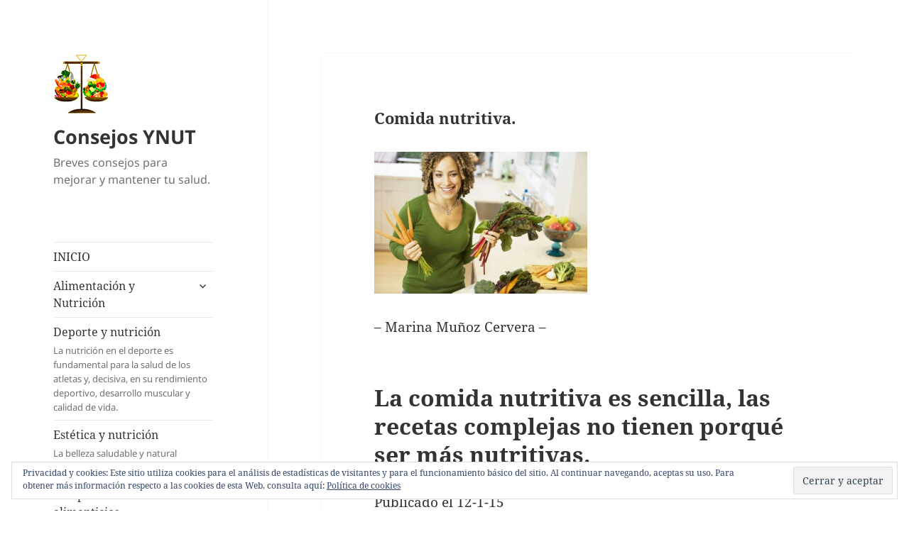

--- FILE ---
content_type: text/html; charset=UTF-8
request_url: https://ayn.consejonutricion.com/comida-nutritiva/
body_size: 15861
content:
<!DOCTYPE html>
<html lang="es" class="no-js">
<head>
	<meta charset="UTF-8">
	<meta name="viewport" content="width=device-width, initial-scale=1.0">
	<link rel="profile" href="https://gmpg.org/xfn/11">
	<link rel="pingback" href="https://ayn.consejonutricion.com/xmlrpc.php">
	<script>
(function(html){html.className = html.className.replace(/\bno-js\b/,'js')})(document.documentElement);
//# sourceURL=twentyfifteen_javascript_detection
</script>
<meta name='robots' content='index, follow, max-image-preview:large, max-snippet:-1, max-video-preview:-1' />
<!-- Jetpack Site Verification Tags -->
<meta name="google-site-verification" content="KwBv9uom69q8UlEa8D4qGwTovpX9kqImIia0PRHJgwc" />
<meta name="msvalidate.01" content="119CAED78745E3E8F0DE4DEE7E533CDF" />

	<!-- This site is optimized with the Yoast SEO plugin v26.8 - https://yoast.com/product/yoast-seo-wordpress/ -->
	<title>Comida nutritiva. - Consejos YNUT</title>
	<link rel="canonical" href="https://ayn.consejonutricion.com/comida-nutritiva/" />
	<meta property="og:locale" content="es_ES" />
	<meta property="og:type" content="article" />
	<meta property="og:title" content="Comida nutritiva. - Consejos YNUT" />
	<meta property="og:description" content="&#8211; Marina Muñoz Cervera &#8211; La comida nutritiva es sencilla, las recetas complejas no tienen porqué ser más nutritivas. Publicado el 12-1-15 YNUTRICIÓN Imagen: http://entremujeres.clarin.com/" />
	<meta property="og:url" content="https://ayn.consejonutricion.com/comida-nutritiva/" />
	<meta property="og:site_name" content="Consejos YNUT" />
	<meta property="article:published_time" content="2015-03-17T22:57:10+00:00" />
	<meta property="article:modified_time" content="2019-01-31T11:27:39+00:00" />
	<meta property="og:image" content="https://ayn.consejonutricion.com/wp-content/uploads/2015/03/wpid-1f70b589d8ea06a0e5ec3dd2852da069.jpg" />
	<meta name="author" content="Mamucer2" />
	<meta name="twitter:card" content="summary_large_image" />
	<meta name="twitter:label1" content="Escrito por" />
	<meta name="twitter:data1" content="Mamucer2" />
	<script type="application/ld+json" class="yoast-schema-graph">{"@context":"https://schema.org","@graph":[{"@type":"Article","@id":"https://ayn.consejonutricion.com/comida-nutritiva/#article","isPartOf":{"@id":"https://ayn.consejonutricion.com/comida-nutritiva/"},"author":{"name":"Mamucer2","@id":"https://ayn.consejonutricion.com/#/schema/person/cc26d34b0e3dbbc66bb82a2495660e30"},"headline":"Comida nutritiva.","datePublished":"2015-03-17T22:57:10+00:00","dateModified":"2019-01-31T11:27:39+00:00","mainEntityOfPage":{"@id":"https://ayn.consejonutricion.com/comida-nutritiva/"},"wordCount":34,"publisher":{"@id":"https://ayn.consejonutricion.com/#organization"},"image":{"@id":"https://ayn.consejonutricion.com/comida-nutritiva/#primaryimage"},"thumbnailUrl":"https://ayn.consejonutricion.com/wp-content/uploads/2015/03/wpid-1f70b589d8ea06a0e5ec3dd2852da069.jpg","keywords":["comida sana","ingredientes"],"articleSection":["En la cocina"],"inLanguage":"es"},{"@type":"WebPage","@id":"https://ayn.consejonutricion.com/comida-nutritiva/","url":"https://ayn.consejonutricion.com/comida-nutritiva/","name":"Comida nutritiva. - Consejos YNUT","isPartOf":{"@id":"https://ayn.consejonutricion.com/#website"},"primaryImageOfPage":{"@id":"https://ayn.consejonutricion.com/comida-nutritiva/#primaryimage"},"image":{"@id":"https://ayn.consejonutricion.com/comida-nutritiva/#primaryimage"},"thumbnailUrl":"https://ayn.consejonutricion.com/wp-content/uploads/2015/03/wpid-1f70b589d8ea06a0e5ec3dd2852da069.jpg","datePublished":"2015-03-17T22:57:10+00:00","dateModified":"2019-01-31T11:27:39+00:00","breadcrumb":{"@id":"https://ayn.consejonutricion.com/comida-nutritiva/#breadcrumb"},"inLanguage":"es","potentialAction":[{"@type":"ReadAction","target":["https://ayn.consejonutricion.com/comida-nutritiva/"]}]},{"@type":"ImageObject","inLanguage":"es","@id":"https://ayn.consejonutricion.com/comida-nutritiva/#primaryimage","url":"https://ayn.consejonutricion.com/wp-content/uploads/2015/03/wpid-1f70b589d8ea06a0e5ec3dd2852da069.jpg","contentUrl":"https://ayn.consejonutricion.com/wp-content/uploads/2015/03/wpid-1f70b589d8ea06a0e5ec3dd2852da069.jpg","width":300,"height":200},{"@type":"BreadcrumbList","@id":"https://ayn.consejonutricion.com/comida-nutritiva/#breadcrumb","itemListElement":[{"@type":"ListItem","position":1,"name":"Portada","item":"https://ayn.consejonutricion.com/"},{"@type":"ListItem","position":2,"name":"Comida nutritiva."}]},{"@type":"WebSite","@id":"https://ayn.consejonutricion.com/#website","url":"https://ayn.consejonutricion.com/","name":"Consejos YNUT","description":"Breves consejos para mejorar y mantener tu salud.","publisher":{"@id":"https://ayn.consejonutricion.com/#organization"},"potentialAction":[{"@type":"SearchAction","target":{"@type":"EntryPoint","urlTemplate":"https://ayn.consejonutricion.com/?s={search_term_string}"},"query-input":{"@type":"PropertyValueSpecification","valueRequired":true,"valueName":"search_term_string"}}],"inLanguage":"es"},{"@type":"Organization","@id":"https://ayn.consejonutricion.com/#organization","name":"Consejos YNUT","url":"https://ayn.consejonutricion.com/","logo":{"@type":"ImageObject","inLanguage":"es","@id":"https://ayn.consejonutricion.com/#/schema/logo/image/","url":"https://ayn.consejonutricion.com/wp-content/uploads/2019/01/imagen-1-blogs.jpg","contentUrl":"https://ayn.consejonutricion.com/wp-content/uploads/2019/01/imagen-1-blogs.jpg","width":80,"height":86,"caption":"Consejos YNUT"},"image":{"@id":"https://ayn.consejonutricion.com/#/schema/logo/image/"}},{"@type":"Person","@id":"https://ayn.consejonutricion.com/#/schema/person/cc26d34b0e3dbbc66bb82a2495660e30","name":"Mamucer2","url":"https://ayn.consejonutricion.com/author/Mamucer2/"}]}</script>
	<!-- / Yoast SEO plugin. -->


<link rel='dns-prefetch' href='//stats.wp.com' />
<link rel='dns-prefetch' href='//v0.wordpress.com' />
<link rel="alternate" type="application/rss+xml" title="Consejos YNUT &raquo; Feed" href="https://ayn.consejonutricion.com/feed/" />
<link rel="alternate" type="application/rss+xml" title="Consejos YNUT &raquo; Feed de los comentarios" href="https://ayn.consejonutricion.com/comments/feed/" />
<link rel="alternate" title="oEmbed (JSON)" type="application/json+oembed" href="https://ayn.consejonutricion.com/wp-json/oembed/1.0/embed?url=https%3A%2F%2Fayn.consejonutricion.com%2Fcomida-nutritiva%2F" />
<link rel="alternate" title="oEmbed (XML)" type="text/xml+oembed" href="https://ayn.consejonutricion.com/wp-json/oembed/1.0/embed?url=https%3A%2F%2Fayn.consejonutricion.com%2Fcomida-nutritiva%2F&#038;format=xml" />
<style id='wp-img-auto-sizes-contain-inline-css'>
img:is([sizes=auto i],[sizes^="auto," i]){contain-intrinsic-size:3000px 1500px}
/*# sourceURL=wp-img-auto-sizes-contain-inline-css */
</style>
<link rel='stylesheet' id='twentyfifteen-jetpack-css' href='https://ayn.consejonutricion.com/wp-content/plugins/jetpack/modules/theme-tools/compat/twentyfifteen.css?ver=15.4' media='all' />
<style id='wp-emoji-styles-inline-css'>

	img.wp-smiley, img.emoji {
		display: inline !important;
		border: none !important;
		box-shadow: none !important;
		height: 1em !important;
		width: 1em !important;
		margin: 0 0.07em !important;
		vertical-align: -0.1em !important;
		background: none !important;
		padding: 0 !important;
	}
/*# sourceURL=wp-emoji-styles-inline-css */
</style>
<style id='wp-block-library-inline-css'>
:root{--wp-block-synced-color:#7a00df;--wp-block-synced-color--rgb:122,0,223;--wp-bound-block-color:var(--wp-block-synced-color);--wp-editor-canvas-background:#ddd;--wp-admin-theme-color:#007cba;--wp-admin-theme-color--rgb:0,124,186;--wp-admin-theme-color-darker-10:#006ba1;--wp-admin-theme-color-darker-10--rgb:0,107,160.5;--wp-admin-theme-color-darker-20:#005a87;--wp-admin-theme-color-darker-20--rgb:0,90,135;--wp-admin-border-width-focus:2px}@media (min-resolution:192dpi){:root{--wp-admin-border-width-focus:1.5px}}.wp-element-button{cursor:pointer}:root .has-very-light-gray-background-color{background-color:#eee}:root .has-very-dark-gray-background-color{background-color:#313131}:root .has-very-light-gray-color{color:#eee}:root .has-very-dark-gray-color{color:#313131}:root .has-vivid-green-cyan-to-vivid-cyan-blue-gradient-background{background:linear-gradient(135deg,#00d084,#0693e3)}:root .has-purple-crush-gradient-background{background:linear-gradient(135deg,#34e2e4,#4721fb 50%,#ab1dfe)}:root .has-hazy-dawn-gradient-background{background:linear-gradient(135deg,#faaca8,#dad0ec)}:root .has-subdued-olive-gradient-background{background:linear-gradient(135deg,#fafae1,#67a671)}:root .has-atomic-cream-gradient-background{background:linear-gradient(135deg,#fdd79a,#004a59)}:root .has-nightshade-gradient-background{background:linear-gradient(135deg,#330968,#31cdcf)}:root .has-midnight-gradient-background{background:linear-gradient(135deg,#020381,#2874fc)}:root{--wp--preset--font-size--normal:16px;--wp--preset--font-size--huge:42px}.has-regular-font-size{font-size:1em}.has-larger-font-size{font-size:2.625em}.has-normal-font-size{font-size:var(--wp--preset--font-size--normal)}.has-huge-font-size{font-size:var(--wp--preset--font-size--huge)}.has-text-align-center{text-align:center}.has-text-align-left{text-align:left}.has-text-align-right{text-align:right}.has-fit-text{white-space:nowrap!important}#end-resizable-editor-section{display:none}.aligncenter{clear:both}.items-justified-left{justify-content:flex-start}.items-justified-center{justify-content:center}.items-justified-right{justify-content:flex-end}.items-justified-space-between{justify-content:space-between}.screen-reader-text{border:0;clip-path:inset(50%);height:1px;margin:-1px;overflow:hidden;padding:0;position:absolute;width:1px;word-wrap:normal!important}.screen-reader-text:focus{background-color:#ddd;clip-path:none;color:#444;display:block;font-size:1em;height:auto;left:5px;line-height:normal;padding:15px 23px 14px;text-decoration:none;top:5px;width:auto;z-index:100000}html :where(.has-border-color){border-style:solid}html :where([style*=border-top-color]){border-top-style:solid}html :where([style*=border-right-color]){border-right-style:solid}html :where([style*=border-bottom-color]){border-bottom-style:solid}html :where([style*=border-left-color]){border-left-style:solid}html :where([style*=border-width]){border-style:solid}html :where([style*=border-top-width]){border-top-style:solid}html :where([style*=border-right-width]){border-right-style:solid}html :where([style*=border-bottom-width]){border-bottom-style:solid}html :where([style*=border-left-width]){border-left-style:solid}html :where(img[class*=wp-image-]){height:auto;max-width:100%}:where(figure){margin:0 0 1em}html :where(.is-position-sticky){--wp-admin--admin-bar--position-offset:var(--wp-admin--admin-bar--height,0px)}@media screen and (max-width:600px){html :where(.is-position-sticky){--wp-admin--admin-bar--position-offset:0px}}

/*# sourceURL=wp-block-library-inline-css */
</style><style id='global-styles-inline-css'>
:root{--wp--preset--aspect-ratio--square: 1;--wp--preset--aspect-ratio--4-3: 4/3;--wp--preset--aspect-ratio--3-4: 3/4;--wp--preset--aspect-ratio--3-2: 3/2;--wp--preset--aspect-ratio--2-3: 2/3;--wp--preset--aspect-ratio--16-9: 16/9;--wp--preset--aspect-ratio--9-16: 9/16;--wp--preset--color--black: #000000;--wp--preset--color--cyan-bluish-gray: #abb8c3;--wp--preset--color--white: #fff;--wp--preset--color--pale-pink: #f78da7;--wp--preset--color--vivid-red: #cf2e2e;--wp--preset--color--luminous-vivid-orange: #ff6900;--wp--preset--color--luminous-vivid-amber: #fcb900;--wp--preset--color--light-green-cyan: #7bdcb5;--wp--preset--color--vivid-green-cyan: #00d084;--wp--preset--color--pale-cyan-blue: #8ed1fc;--wp--preset--color--vivid-cyan-blue: #0693e3;--wp--preset--color--vivid-purple: #9b51e0;--wp--preset--color--dark-gray: #111;--wp--preset--color--light-gray: #f1f1f1;--wp--preset--color--yellow: #f4ca16;--wp--preset--color--dark-brown: #352712;--wp--preset--color--medium-pink: #e53b51;--wp--preset--color--light-pink: #ffe5d1;--wp--preset--color--dark-purple: #2e2256;--wp--preset--color--purple: #674970;--wp--preset--color--blue-gray: #22313f;--wp--preset--color--bright-blue: #55c3dc;--wp--preset--color--light-blue: #e9f2f9;--wp--preset--gradient--vivid-cyan-blue-to-vivid-purple: linear-gradient(135deg,rgb(6,147,227) 0%,rgb(155,81,224) 100%);--wp--preset--gradient--light-green-cyan-to-vivid-green-cyan: linear-gradient(135deg,rgb(122,220,180) 0%,rgb(0,208,130) 100%);--wp--preset--gradient--luminous-vivid-amber-to-luminous-vivid-orange: linear-gradient(135deg,rgb(252,185,0) 0%,rgb(255,105,0) 100%);--wp--preset--gradient--luminous-vivid-orange-to-vivid-red: linear-gradient(135deg,rgb(255,105,0) 0%,rgb(207,46,46) 100%);--wp--preset--gradient--very-light-gray-to-cyan-bluish-gray: linear-gradient(135deg,rgb(238,238,238) 0%,rgb(169,184,195) 100%);--wp--preset--gradient--cool-to-warm-spectrum: linear-gradient(135deg,rgb(74,234,220) 0%,rgb(151,120,209) 20%,rgb(207,42,186) 40%,rgb(238,44,130) 60%,rgb(251,105,98) 80%,rgb(254,248,76) 100%);--wp--preset--gradient--blush-light-purple: linear-gradient(135deg,rgb(255,206,236) 0%,rgb(152,150,240) 100%);--wp--preset--gradient--blush-bordeaux: linear-gradient(135deg,rgb(254,205,165) 0%,rgb(254,45,45) 50%,rgb(107,0,62) 100%);--wp--preset--gradient--luminous-dusk: linear-gradient(135deg,rgb(255,203,112) 0%,rgb(199,81,192) 50%,rgb(65,88,208) 100%);--wp--preset--gradient--pale-ocean: linear-gradient(135deg,rgb(255,245,203) 0%,rgb(182,227,212) 50%,rgb(51,167,181) 100%);--wp--preset--gradient--electric-grass: linear-gradient(135deg,rgb(202,248,128) 0%,rgb(113,206,126) 100%);--wp--preset--gradient--midnight: linear-gradient(135deg,rgb(2,3,129) 0%,rgb(40,116,252) 100%);--wp--preset--gradient--dark-gray-gradient-gradient: linear-gradient(90deg, rgba(17,17,17,1) 0%, rgba(42,42,42,1) 100%);--wp--preset--gradient--light-gray-gradient: linear-gradient(90deg, rgba(241,241,241,1) 0%, rgba(215,215,215,1) 100%);--wp--preset--gradient--white-gradient: linear-gradient(90deg, rgba(255,255,255,1) 0%, rgba(230,230,230,1) 100%);--wp--preset--gradient--yellow-gradient: linear-gradient(90deg, rgba(244,202,22,1) 0%, rgba(205,168,10,1) 100%);--wp--preset--gradient--dark-brown-gradient: linear-gradient(90deg, rgba(53,39,18,1) 0%, rgba(91,67,31,1) 100%);--wp--preset--gradient--medium-pink-gradient: linear-gradient(90deg, rgba(229,59,81,1) 0%, rgba(209,28,51,1) 100%);--wp--preset--gradient--light-pink-gradient: linear-gradient(90deg, rgba(255,229,209,1) 0%, rgba(255,200,158,1) 100%);--wp--preset--gradient--dark-purple-gradient: linear-gradient(90deg, rgba(46,34,86,1) 0%, rgba(66,48,123,1) 100%);--wp--preset--gradient--purple-gradient: linear-gradient(90deg, rgba(103,73,112,1) 0%, rgba(131,93,143,1) 100%);--wp--preset--gradient--blue-gray-gradient: linear-gradient(90deg, rgba(34,49,63,1) 0%, rgba(52,75,96,1) 100%);--wp--preset--gradient--bright-blue-gradient: linear-gradient(90deg, rgba(85,195,220,1) 0%, rgba(43,180,211,1) 100%);--wp--preset--gradient--light-blue-gradient: linear-gradient(90deg, rgba(233,242,249,1) 0%, rgba(193,218,238,1) 100%);--wp--preset--font-size--small: 13px;--wp--preset--font-size--medium: 20px;--wp--preset--font-size--large: 36px;--wp--preset--font-size--x-large: 42px;--wp--preset--spacing--20: 0.44rem;--wp--preset--spacing--30: 0.67rem;--wp--preset--spacing--40: 1rem;--wp--preset--spacing--50: 1.5rem;--wp--preset--spacing--60: 2.25rem;--wp--preset--spacing--70: 3.38rem;--wp--preset--spacing--80: 5.06rem;--wp--preset--shadow--natural: 6px 6px 9px rgba(0, 0, 0, 0.2);--wp--preset--shadow--deep: 12px 12px 50px rgba(0, 0, 0, 0.4);--wp--preset--shadow--sharp: 6px 6px 0px rgba(0, 0, 0, 0.2);--wp--preset--shadow--outlined: 6px 6px 0px -3px rgb(255, 255, 255), 6px 6px rgb(0, 0, 0);--wp--preset--shadow--crisp: 6px 6px 0px rgb(0, 0, 0);}:where(.is-layout-flex){gap: 0.5em;}:where(.is-layout-grid){gap: 0.5em;}body .is-layout-flex{display: flex;}.is-layout-flex{flex-wrap: wrap;align-items: center;}.is-layout-flex > :is(*, div){margin: 0;}body .is-layout-grid{display: grid;}.is-layout-grid > :is(*, div){margin: 0;}:where(.wp-block-columns.is-layout-flex){gap: 2em;}:where(.wp-block-columns.is-layout-grid){gap: 2em;}:where(.wp-block-post-template.is-layout-flex){gap: 1.25em;}:where(.wp-block-post-template.is-layout-grid){gap: 1.25em;}.has-black-color{color: var(--wp--preset--color--black) !important;}.has-cyan-bluish-gray-color{color: var(--wp--preset--color--cyan-bluish-gray) !important;}.has-white-color{color: var(--wp--preset--color--white) !important;}.has-pale-pink-color{color: var(--wp--preset--color--pale-pink) !important;}.has-vivid-red-color{color: var(--wp--preset--color--vivid-red) !important;}.has-luminous-vivid-orange-color{color: var(--wp--preset--color--luminous-vivid-orange) !important;}.has-luminous-vivid-amber-color{color: var(--wp--preset--color--luminous-vivid-amber) !important;}.has-light-green-cyan-color{color: var(--wp--preset--color--light-green-cyan) !important;}.has-vivid-green-cyan-color{color: var(--wp--preset--color--vivid-green-cyan) !important;}.has-pale-cyan-blue-color{color: var(--wp--preset--color--pale-cyan-blue) !important;}.has-vivid-cyan-blue-color{color: var(--wp--preset--color--vivid-cyan-blue) !important;}.has-vivid-purple-color{color: var(--wp--preset--color--vivid-purple) !important;}.has-black-background-color{background-color: var(--wp--preset--color--black) !important;}.has-cyan-bluish-gray-background-color{background-color: var(--wp--preset--color--cyan-bluish-gray) !important;}.has-white-background-color{background-color: var(--wp--preset--color--white) !important;}.has-pale-pink-background-color{background-color: var(--wp--preset--color--pale-pink) !important;}.has-vivid-red-background-color{background-color: var(--wp--preset--color--vivid-red) !important;}.has-luminous-vivid-orange-background-color{background-color: var(--wp--preset--color--luminous-vivid-orange) !important;}.has-luminous-vivid-amber-background-color{background-color: var(--wp--preset--color--luminous-vivid-amber) !important;}.has-light-green-cyan-background-color{background-color: var(--wp--preset--color--light-green-cyan) !important;}.has-vivid-green-cyan-background-color{background-color: var(--wp--preset--color--vivid-green-cyan) !important;}.has-pale-cyan-blue-background-color{background-color: var(--wp--preset--color--pale-cyan-blue) !important;}.has-vivid-cyan-blue-background-color{background-color: var(--wp--preset--color--vivid-cyan-blue) !important;}.has-vivid-purple-background-color{background-color: var(--wp--preset--color--vivid-purple) !important;}.has-black-border-color{border-color: var(--wp--preset--color--black) !important;}.has-cyan-bluish-gray-border-color{border-color: var(--wp--preset--color--cyan-bluish-gray) !important;}.has-white-border-color{border-color: var(--wp--preset--color--white) !important;}.has-pale-pink-border-color{border-color: var(--wp--preset--color--pale-pink) !important;}.has-vivid-red-border-color{border-color: var(--wp--preset--color--vivid-red) !important;}.has-luminous-vivid-orange-border-color{border-color: var(--wp--preset--color--luminous-vivid-orange) !important;}.has-luminous-vivid-amber-border-color{border-color: var(--wp--preset--color--luminous-vivid-amber) !important;}.has-light-green-cyan-border-color{border-color: var(--wp--preset--color--light-green-cyan) !important;}.has-vivid-green-cyan-border-color{border-color: var(--wp--preset--color--vivid-green-cyan) !important;}.has-pale-cyan-blue-border-color{border-color: var(--wp--preset--color--pale-cyan-blue) !important;}.has-vivid-cyan-blue-border-color{border-color: var(--wp--preset--color--vivid-cyan-blue) !important;}.has-vivid-purple-border-color{border-color: var(--wp--preset--color--vivid-purple) !important;}.has-vivid-cyan-blue-to-vivid-purple-gradient-background{background: var(--wp--preset--gradient--vivid-cyan-blue-to-vivid-purple) !important;}.has-light-green-cyan-to-vivid-green-cyan-gradient-background{background: var(--wp--preset--gradient--light-green-cyan-to-vivid-green-cyan) !important;}.has-luminous-vivid-amber-to-luminous-vivid-orange-gradient-background{background: var(--wp--preset--gradient--luminous-vivid-amber-to-luminous-vivid-orange) !important;}.has-luminous-vivid-orange-to-vivid-red-gradient-background{background: var(--wp--preset--gradient--luminous-vivid-orange-to-vivid-red) !important;}.has-very-light-gray-to-cyan-bluish-gray-gradient-background{background: var(--wp--preset--gradient--very-light-gray-to-cyan-bluish-gray) !important;}.has-cool-to-warm-spectrum-gradient-background{background: var(--wp--preset--gradient--cool-to-warm-spectrum) !important;}.has-blush-light-purple-gradient-background{background: var(--wp--preset--gradient--blush-light-purple) !important;}.has-blush-bordeaux-gradient-background{background: var(--wp--preset--gradient--blush-bordeaux) !important;}.has-luminous-dusk-gradient-background{background: var(--wp--preset--gradient--luminous-dusk) !important;}.has-pale-ocean-gradient-background{background: var(--wp--preset--gradient--pale-ocean) !important;}.has-electric-grass-gradient-background{background: var(--wp--preset--gradient--electric-grass) !important;}.has-midnight-gradient-background{background: var(--wp--preset--gradient--midnight) !important;}.has-small-font-size{font-size: var(--wp--preset--font-size--small) !important;}.has-medium-font-size{font-size: var(--wp--preset--font-size--medium) !important;}.has-large-font-size{font-size: var(--wp--preset--font-size--large) !important;}.has-x-large-font-size{font-size: var(--wp--preset--font-size--x-large) !important;}
/*# sourceURL=global-styles-inline-css */
</style>

<style id='classic-theme-styles-inline-css'>
/*! This file is auto-generated */
.wp-block-button__link{color:#fff;background-color:#32373c;border-radius:9999px;box-shadow:none;text-decoration:none;padding:calc(.667em + 2px) calc(1.333em + 2px);font-size:1.125em}.wp-block-file__button{background:#32373c;color:#fff;text-decoration:none}
/*# sourceURL=/wp-includes/css/classic-themes.min.css */
</style>
<link rel='stylesheet' id='twentyfifteen-fonts-css' href='https://ayn.consejonutricion.com/wp-content/themes/twentyfifteen/assets/fonts/noto-sans-plus-noto-serif-plus-inconsolata.css?ver=20230328' media='all' />
<link rel='stylesheet' id='genericons-css' href='https://ayn.consejonutricion.com/wp-content/plugins/jetpack/_inc/genericons/genericons/genericons.css?ver=3.1' media='all' />
<link rel='stylesheet' id='twentyfifteen-style-css' href='https://ayn.consejonutricion.com/wp-content/themes/twentyfifteen/style.css?ver=20251202' media='all' />
<link rel='stylesheet' id='twentyfifteen-block-style-css' href='https://ayn.consejonutricion.com/wp-content/themes/twentyfifteen/css/blocks.css?ver=20240715' media='all' />
<link rel='stylesheet' id='jetpack-subscriptions-css' href='https://ayn.consejonutricion.com/wp-content/plugins/jetpack/_inc/build/subscriptions/subscriptions.min.css?ver=15.4' media='all' />
<link rel='stylesheet' id='sharedaddy-css' href='https://ayn.consejonutricion.com/wp-content/plugins/jetpack/modules/sharedaddy/sharing.css?ver=15.4' media='all' />
<link rel='stylesheet' id='social-logos-css' href='https://ayn.consejonutricion.com/wp-content/plugins/jetpack/_inc/social-logos/social-logos.min.css?ver=15.4' media='all' />
<script src="https://ayn.consejonutricion.com/wp-includes/js/jquery/jquery.min.js?ver=3.7.1" id="jquery-core-js"></script>
<script src="https://ayn.consejonutricion.com/wp-includes/js/jquery/jquery-migrate.min.js?ver=3.4.1" id="jquery-migrate-js"></script>
<script id="twentyfifteen-script-js-extra">
var screenReaderText = {"expand":"\u003Cspan class=\"screen-reader-text\"\u003Eexpande el men\u00fa inferior\u003C/span\u003E","collapse":"\u003Cspan class=\"screen-reader-text\"\u003Eplegar men\u00fa inferior\u003C/span\u003E"};
//# sourceURL=twentyfifteen-script-js-extra
</script>
<script src="https://ayn.consejonutricion.com/wp-content/themes/twentyfifteen/js/functions.js?ver=20250729" id="twentyfifteen-script-js" defer data-wp-strategy="defer"></script>
<link rel="https://api.w.org/" href="https://ayn.consejonutricion.com/wp-json/" /><link rel="alternate" title="JSON" type="application/json" href="https://ayn.consejonutricion.com/wp-json/wp/v2/posts/1387" /><link rel="EditURI" type="application/rsd+xml" title="RSD" href="https://ayn.consejonutricion.com/xmlrpc.php?rsd" />
<meta name="generator" content="WordPress 6.9" />
<link rel='shortlink' href='https://wp.me/p5LJft-mn' />
	<style>img#wpstats{display:none}</style>
		
        <script type="text/javascript">
            var jQueryMigrateHelperHasSentDowngrade = false;

			window.onerror = function( msg, url, line, col, error ) {
				// Break out early, do not processing if a downgrade reqeust was already sent.
				if ( jQueryMigrateHelperHasSentDowngrade ) {
					return true;
                }

				var xhr = new XMLHttpRequest();
				var nonce = '2454b4be17';
				var jQueryFunctions = [
					'andSelf',
					'browser',
					'live',
					'boxModel',
					'support.boxModel',
					'size',
					'swap',
					'clean',
					'sub',
                ];
				var match_pattern = /\)\.(.+?) is not a function/;
                var erroredFunction = msg.match( match_pattern );

                // If there was no matching functions, do not try to downgrade.
                if ( null === erroredFunction || typeof erroredFunction !== 'object' || typeof erroredFunction[1] === "undefined" || -1 === jQueryFunctions.indexOf( erroredFunction[1] ) ) {
                    return true;
                }

                // Set that we've now attempted a downgrade request.
                jQueryMigrateHelperHasSentDowngrade = true;

				xhr.open( 'POST', 'https://ayn.consejonutricion.com/wp-admin/admin-ajax.php' );
				xhr.setRequestHeader( 'Content-Type', 'application/x-www-form-urlencoded' );
				xhr.onload = function () {
					var response,
                        reload = false;

					if ( 200 === xhr.status ) {
                        try {
                        	response = JSON.parse( xhr.response );

                        	reload = response.data.reload;
                        } catch ( e ) {
                        	reload = false;
                        }
                    }

					// Automatically reload the page if a deprecation caused an automatic downgrade, ensure visitors get the best possible experience.
					if ( reload ) {
						location.reload();
                    }
				};

				xhr.send( encodeURI( 'action=jquery-migrate-downgrade-version&_wpnonce=' + nonce ) );

				// Suppress error alerts in older browsers
				return true;
			}
        </script>

		<style id="custom-background-css">
body.custom-background { background-color: #ffffff; }
</style>
	<link rel='stylesheet' id='eu-cookie-law-style-css' href='https://ayn.consejonutricion.com/wp-content/plugins/jetpack/modules/widgets/eu-cookie-law/style.css?ver=15.4' media='all' />
</head>

<body data-rsssl=1 class="wp-singular post-template-default single single-post postid-1387 single-format-aside custom-background wp-custom-logo wp-embed-responsive wp-theme-twentyfifteen">
<div id="page" class="hfeed site">
	<a class="skip-link screen-reader-text" href="#content">
		Saltar al contenido	</a>

	<div id="sidebar" class="sidebar">
		<header id="masthead" class="site-header">
			<div class="site-branding">
				<a href="https://ayn.consejonutricion.com/" class="custom-logo-link" rel="home"><img width="80" height="86" src="https://ayn.consejonutricion.com/wp-content/uploads/2019/01/imagen-1-blogs.jpg" class="custom-logo" alt="equilibrio alimentario" decoding="async" data-attachment-id="4472" data-permalink="https://ayn.consejonutricion.com/imagen-1-blogs/" data-orig-file="https://ayn.consejonutricion.com/wp-content/uploads/2019/01/imagen-1-blogs.jpg" data-orig-size="80,86" data-comments-opened="0" data-image-meta="{&quot;aperture&quot;:&quot;0&quot;,&quot;credit&quot;:&quot;&quot;,&quot;camera&quot;:&quot;&quot;,&quot;caption&quot;:&quot;&quot;,&quot;created_timestamp&quot;:&quot;0&quot;,&quot;copyright&quot;:&quot;&quot;,&quot;focal_length&quot;:&quot;0&quot;,&quot;iso&quot;:&quot;0&quot;,&quot;shutter_speed&quot;:&quot;0&quot;,&quot;title&quot;:&quot;&quot;,&quot;orientation&quot;:&quot;1&quot;}" data-image-title="imagen 1 blogs" data-image-description="" data-image-caption="" data-medium-file="https://ayn.consejonutricion.com/wp-content/uploads/2019/01/imagen-1-blogs.jpg" data-large-file="https://ayn.consejonutricion.com/wp-content/uploads/2019/01/imagen-1-blogs.jpg" /></a>					<p class="site-title"><a href="https://ayn.consejonutricion.com/" rel="home" >Consejos YNUT</a></p>
										<p class="site-description">Breves consejos para mejorar y mantener tu salud.</p>
				
				<button class="secondary-toggle">Menú y widgets</button>
			</div><!-- .site-branding -->
		</header><!-- .site-header -->

			<div id="secondary" class="secondary">

					<nav id="site-navigation" class="main-navigation">
				<div class="menu-consejos-por-categorias-container"><ul id="menu-consejos-por-categorias" class="nav-menu"><li id="menu-item-938" class="menu-item menu-item-type-post_type menu-item-object-page menu-item-938"><a href="https://ayn.consejonutricion.com/inicio/">INICIO</a></li>
<li id="menu-item-426" class="menu-item menu-item-type-taxonomy menu-item-object-category current-post-ancestor menu-item-has-children menu-item-426"><a href="https://ayn.consejonutricion.com/category/alimentacion-y-nutricion/">Alimentación y Nutrición</a>
<ul class="sub-menu">
	<li id="menu-item-427" class="menu-item menu-item-type-taxonomy menu-item-object-category current-post-ancestor current-menu-parent current-post-parent menu-item-has-children menu-item-427"><a href="https://ayn.consejonutricion.com/category/alimentacion-y-nutricion/en-la-cocina/">En la cocina</a>
	<ul class="sub-menu">
		<li id="menu-item-428" class="menu-item menu-item-type-taxonomy menu-item-object-category menu-item-428"><a href="https://ayn.consejonutricion.com/category/alimentacion-y-nutricion/en-la-cocina/compras/">Compras</a></li>
		<li id="menu-item-446" class="menu-item menu-item-type-taxonomy menu-item-object-category menu-item-446"><a href="https://ayn.consejonutricion.com/category/alimentacion-y-nutricion/en-la-cocina/higiene/">Higiene</a></li>
	</ul>
</li>
	<li id="menu-item-434" class="menu-item menu-item-type-taxonomy menu-item-object-category menu-item-has-children menu-item-434"><a href="https://ayn.consejonutricion.com/category/alimentacion-y-nutricion/alimentos/">Alimentos</a>
	<ul class="sub-menu">
		<li id="menu-item-435" class="menu-item menu-item-type-taxonomy menu-item-object-category menu-item-435"><a href="https://ayn.consejonutricion.com/category/alimentacion-y-nutricion/alimentos/carnes-y-pescados/">Carnes y pescados</a></li>
		<li id="menu-item-431" class="menu-item menu-item-type-taxonomy menu-item-object-category menu-item-431"><a href="https://ayn.consejonutricion.com/category/alimentacion-y-nutricion/alimentos/frutas/">Frutas</a></li>
		<li id="menu-item-433" class="menu-item menu-item-type-taxonomy menu-item-object-category menu-item-433"><a href="https://ayn.consejonutricion.com/category/alimentacion-y-nutricion/alimentos/cereales/">Cereales</a></li>
		<li id="menu-item-432" class="menu-item menu-item-type-taxonomy menu-item-object-category menu-item-432"><a href="https://ayn.consejonutricion.com/category/alimentacion-y-nutricion/alimentos/verduras-y-hortalizas/">Verduras y hortalizas</a></li>
		<li id="menu-item-438" class="menu-item menu-item-type-taxonomy menu-item-object-category menu-item-438"><a href="https://ayn.consejonutricion.com/category/alimentacion-y-nutricion/alimentos/frutos-secos/">Frutos secos</a></li>
		<li id="menu-item-439" class="menu-item menu-item-type-taxonomy menu-item-object-category menu-item-439"><a href="https://ayn.consejonutricion.com/category/alimentacion-y-nutricion/alimentos/lacteos/">Lácteos</a></li>
		<li id="menu-item-440" class="menu-item menu-item-type-taxonomy menu-item-object-category menu-item-440"><a href="https://ayn.consejonutricion.com/category/alimentacion-y-nutricion/alimentos/legumbres/">Legumbres</a></li>
	</ul>
</li>
	<li id="menu-item-448" class="menu-item menu-item-type-taxonomy menu-item-object-category menu-item-has-children menu-item-448"><a href="https://ayn.consejonutricion.com/category/alimentacion-y-nutricion/nutrientes/">Nutrientes</a>
	<ul class="sub-menu">
		<li id="menu-item-449" class="menu-item menu-item-type-taxonomy menu-item-object-category menu-item-449"><a href="https://ayn.consejonutricion.com/category/alimentacion-y-nutricion/nutrientes/glucidos/">Glúcidos</a></li>
		<li id="menu-item-450" class="menu-item menu-item-type-taxonomy menu-item-object-category menu-item-450"><a href="https://ayn.consejonutricion.com/category/alimentacion-y-nutricion/nutrientes/grasas/">Grasas</a></li>
		<li id="menu-item-451" class="menu-item menu-item-type-taxonomy menu-item-object-category menu-item-451"><a href="https://ayn.consejonutricion.com/category/alimentacion-y-nutricion/nutrientes/vitaminas-y-minerales/">Vitaminas y minerales</a></li>
		<li id="menu-item-478" class="menu-item menu-item-type-taxonomy menu-item-object-category menu-item-478"><a href="https://ayn.consejonutricion.com/category/alimentacion-y-nutricion/nutrientes/proteinas/">Proteínas</a></li>
	</ul>
</li>
	<li id="menu-item-429" class="menu-item menu-item-type-taxonomy menu-item-object-category menu-item-429"><a href="https://ayn.consejonutricion.com/category/alimentacion-y-nutricion/energia/">Energía</a></li>
	<li id="menu-item-442" class="menu-item menu-item-type-taxonomy menu-item-object-category menu-item-442"><a href="https://ayn.consejonutricion.com/category/alimentacion-y-nutricion/bebidas/">Bebidas</a></li>
	<li id="menu-item-430" class="menu-item menu-item-type-taxonomy menu-item-object-category menu-item-430"><a href="https://ayn.consejonutricion.com/category/alimentacion-y-nutricion/sobrepeso-y-obesidad/">Sobrepeso y obesidad</a></li>
	<li id="menu-item-443" class="menu-item menu-item-type-taxonomy menu-item-object-category menu-item-443"><a href="https://ayn.consejonutricion.com/category/alimentacion-y-nutricion/condimentos/">Condimentos</a></li>
	<li id="menu-item-444" class="menu-item menu-item-type-taxonomy menu-item-object-category menu-item-444"><a href="https://ayn.consejonutricion.com/category/alimentacion-y-nutricion/ejercicio-fisico/">Ejercicio físico</a></li>
	<li id="menu-item-445" class="menu-item menu-item-type-taxonomy menu-item-object-category menu-item-445"><a href="https://ayn.consejonutricion.com/category/alimentacion-y-nutricion/emociones/">Emociones</a></li>
	<li id="menu-item-447" class="menu-item menu-item-type-taxonomy menu-item-object-category menu-item-447"><a href="https://ayn.consejonutricion.com/category/alimentacion-y-nutricion/en-navidad/">En Navidad</a></li>
</ul>
</li>
<li id="menu-item-2031" class="menu-item menu-item-type-taxonomy menu-item-object-category menu-item-2031"><a href="https://ayn.consejonutricion.com/category/deporte-y-nutricion/">Deporte y nutrición<div class="menu-item-description">La nutrición en el deporte es fundamental para la salud de los atletas y, decisiva, en su rendimiento deportivo, desarrollo muscular y calidad de vida.</div></a></li>
<li id="menu-item-4399" class="menu-item menu-item-type-taxonomy menu-item-object-category menu-item-4399"><a href="https://ayn.consejonutricion.com/category/estetica-y-nutricion/">Estética y nutrición<div class="menu-item-description">La belleza saludable y natural descansa en una nutrición óptima.</div></a></li>
<li id="menu-item-2214" class="menu-item menu-item-type-taxonomy menu-item-object-category menu-item-has-children menu-item-2214"><a href="https://ayn.consejonutricion.com/category/complementos-alimenticios/">Complementos alimenticios<div class="menu-item-description">Productos Anastore – Garantía de Calidad</div></a>
<ul class="sub-menu">
	<li id="menu-item-2215" class="menu-item menu-item-type-post_type menu-item-object-page menu-item-2215"><a href="https://ayn.consejonutricion.com/aceites-naturales-para-la-piel/">Aceites naturales para la piel.</a></li>
	<li id="menu-item-2216" class="menu-item menu-item-type-post_type menu-item-object-page menu-item-2216"><a href="https://ayn.consejonutricion.com/adaptogenos-para-el-estres/">Adaptógenos para el estrés.</a></li>
	<li id="menu-item-2225" class="menu-item menu-item-type-post_type menu-item-object-page menu-item-2225"><a href="https://ayn.consejonutricion.com/antiinflamatorios-naturales/">Antiinflamatorios naturales.</a></li>
	<li id="menu-item-2224" class="menu-item menu-item-type-post_type menu-item-object-page menu-item-2224"><a href="https://ayn.consejonutricion.com/antioxidantes-naturales-para-las-celulas/">Antioxidantes naturales para las células.</a></li>
	<li id="menu-item-2223" class="menu-item menu-item-type-post_type menu-item-object-page menu-item-2223"><a href="https://ayn.consejonutricion.com/especificos-para-las-defensas-inmunitarias/">Específicos para las defensas inmunitarias.</a></li>
	<li id="menu-item-2222" class="menu-item menu-item-type-post_type menu-item-object-page menu-item-2222"><a href="https://ayn.consejonutricion.com/reconstituyentes-naturales/">Reconstituyentes naturales.</a></li>
	<li id="menu-item-2221" class="menu-item menu-item-type-post_type menu-item-object-page menu-item-2221"><a href="https://ayn.consejonutricion.com/regulador-de-ritmo-biologico/">Regulador de ritmo biológico.</a></li>
	<li id="menu-item-2220" class="menu-item menu-item-type-post_type menu-item-object-page menu-item-2220"><a href="https://ayn.consejonutricion.com/regulador-del-apetito/">Regulador del apetito.</a></li>
	<li id="menu-item-2219" class="menu-item menu-item-type-post_type menu-item-object-page menu-item-2219"><a href="https://ayn.consejonutricion.com/rendimiento-deportivo/">Rendimiento deportivo.</a></li>
	<li id="menu-item-2218" class="menu-item menu-item-type-post_type menu-item-object-page menu-item-2218"><a href="https://ayn.consejonutricion.com/suplementos-para-la-circulacion-sanguinea/">Suplementos para la circulación sanguínea.</a></li>
	<li id="menu-item-2217" class="menu-item menu-item-type-post_type menu-item-object-page menu-item-2217"><a href="https://ayn.consejonutricion.com/suplementos-vitaminicos-y-minerales/">Suplementos vitamínicos y minerales.</a></li>
</ul>
</li>
<li id="menu-item-4440" class="menu-item menu-item-type-post_type menu-item-object-page menu-item-privacy-policy menu-item-4440"><a rel="privacy-policy" href="https://ayn.consejonutricion.com/politica-de-privacidad/">Política de privacidad</a></li>
</ul></div>			</nav><!-- .main-navigation -->
		
		
					<div id="widget-area" class="widget-area" role="complementary">
				<aside id="custom_html-2" class="widget_text widget widget_custom_html"><div class="textwidget custom-html-widget"><a href="https://consejonutricion.com/"><img class="alignnone size-full wp-image-8" src="https://ayn.consejonutricion.com/wp-content/uploads/2019/01/200X159.jpg" alt="ynutricion" width="200" height="159"></a>
<a href="https://consejonutricion.com" target="_blank" rel="noopener">Asesoramiento Nutricional</a>
</div></aside><aside id="blog_subscription-2" class="widget widget_blog_subscription jetpack_subscription_widget"><h2 class="widget-title">¿Quieres recibir nuestro consejo por correo?</h2>
			<div class="wp-block-jetpack-subscriptions__container">
			<form action="#" method="post" accept-charset="utf-8" id="subscribe-blog-blog_subscription-2"
				data-blog="85257035"
				data-post_access_level="everybody" >
									<div id="subscribe-text"><p>Suscríbete al blog </p>
</div>
										<p id="subscribe-email">
						<label id="jetpack-subscribe-label"
							class="screen-reader-text"
							for="subscribe-field-blog_subscription-2">
							Dirección de email						</label>
						<input type="email" name="email" autocomplete="email" required="required"
																					value=""
							id="subscribe-field-blog_subscription-2"
							placeholder="Dirección de email"
						/>
					</p>

					<p id="subscribe-submit"
											>
						<input type="hidden" name="action" value="subscribe"/>
						<input type="hidden" name="source" value="https://ayn.consejonutricion.com/comida-nutritiva/"/>
						<input type="hidden" name="sub-type" value="widget"/>
						<input type="hidden" name="redirect_fragment" value="subscribe-blog-blog_subscription-2"/>
						<input type="hidden" id="_wpnonce" name="_wpnonce" value="317618648b" /><input type="hidden" name="_wp_http_referer" value="/comida-nutritiva/" />						<button type="submit"
															class="wp-block-button__link"
																					name="jetpack_subscriptions_widget"
						>
							Suscribir						</button>
					</p>
							</form>
						</div>
			
</aside><aside id="search-2" class="widget widget_search"><form role="search" method="get" class="search-form" action="https://ayn.consejonutricion.com/">
				<label>
					<span class="screen-reader-text">Buscar:</span>
					<input type="search" class="search-field" placeholder="Buscar &hellip;" value="" name="s" />
				</label>
				<input type="submit" class="search-submit screen-reader-text" value="Buscar" />
			</form></aside><aside id="custom_html-3" class="widget_text widget widget_custom_html"><div class="textwidget custom-html-widget"><a title="Anastore.com" href="https://es.anastore.com/?affiliated_id=1231">
	<img alt="Anastore.com" src="https://affiliation.anastore.com/ES/affid1231/130/200x200.jpg"></a></div></aside><aside id="custom_html-4" class="widget_text widget widget_custom_html"><div class="textwidget custom-html-widget"><a title="Antioxidante Piel" href="https://es.anastore.com/articles/HA01_antioxidante_piel.php?affiliated_id=1231">
	<img alt="Antioxidante Piel" src="https://affiliation.anastore.com/ES/affid1231/112/200x200.jpg"></a></div></aside><aside id="custom_html-5" class="widget_text widget widget_custom_html"><div class="textwidget custom-html-widget"><a title="Ashwagandha" href="https://es.anastore.com/articles/NA15_ashwagandha.php?affiliated_id=1231">
	<img alt="Ashwagandha" src="https://affiliation.anastore.com/ES/affid1231/208/200x200.jpg"></a></div></aside><aside id="meta-2" class="widget widget_meta"><h2 class="widget-title">Meta</h2><nav aria-label="Meta">
		<ul>
						<li><a rel="nofollow" href="https://ayn.consejonutricion.com/wp-login.php">Acceder</a></li>
			<li><a href="https://ayn.consejonutricion.com/feed/">Feed de entradas</a></li>
			<li><a href="https://ayn.consejonutricion.com/comments/feed/">Feed de comentarios</a></li>

			<li><a href="https://es.wordpress.org/">WordPress.org</a></li>
		</ul>

		</nav></aside><aside id="eu_cookie_law_widget-2" class="widget widget_eu_cookie_law_widget">
<div
	class="hide-on-button"
	data-hide-timeout="30"
	data-consent-expiration="180"
	id="eu-cookie-law"
>
	<form method="post" id="jetpack-eu-cookie-law-form">
		<input type="submit" value="Cerrar y aceptar" class="accept" />
	</form>

	Privacidad y cookies: Este sitio utiliza cookies para el análisis de estadísticas de visitantes y para el funcionamiento básico del sitio. Al continuar navegando, aceptas su uso. Para obtener más información respecto a las cookies de esta Web, consulta aquí:
		<a href="https://ayn.consejonutricion.com/politica-de-privacidad/" rel="">
		Política de cookies	</a>
</div>
</aside>			</div><!-- .widget-area -->
		
	</div><!-- .secondary -->

	</div><!-- .sidebar -->

	<div id="content" class="site-content">

	<div id="primary" class="content-area">
		<main id="main" class="site-main">

		
<article id="post-1387" class="post-1387 post type-post status-publish format-aside hentry category-en-la-cocina tag-comida-sana tag-ingredientes post_format-post-format-aside">
	
	<header class="entry-header">
		<h1 class="entry-title">Comida nutritiva.</h1>	</header><!-- .entry-header -->

	<div class="entry-content">
		<p><a href="https://ayn.consejonutricion.com/wp-content/uploads/2015/03/wpid-1f70b589d8ea06a0e5ec3dd2852da069.jpg"><img decoding="async" title="1f70b589d8ea06a0e5ec3dd2852da069.jpg" class="alignnone size-full"  alt="ingredientes" src="https://ayn.consejonutricion.com/wp-content/uploads/2015/03/wpid-1f70b589d8ea06a0e5ec3dd2852da069.jpg" /></a></p>
<p>&#8211; Marina Muñoz Cervera &#8211;</p>
<h2>La comida nutritiva es sencilla, las recetas complejas no tienen porqué ser más nutritivas.</h2>
<p>Publicado el 12-1-15</p>
<p><a title="YNUTRICIÓN" href="http://consejonutricion.com" target="_blank"> YNUTRICIÓN </a></p>
<p>Imagen: <a href="http://entremujeres.clarin.com/" target="_blank ">http://entremujeres.clarin.com/</a></p>
<div class="sharedaddy sd-sharing-enabled"><div class="robots-nocontent sd-block sd-social sd-social-icon sd-sharing"><h3 class="sd-title">Comparte esto:</h3><div class="sd-content"><ul><li class="share-facebook"><a rel="nofollow noopener noreferrer"
				data-shared="sharing-facebook-1387"
				class="share-facebook sd-button share-icon no-text"
				href="https://ayn.consejonutricion.com/comida-nutritiva/?share=facebook"
				target="_blank"
				aria-labelledby="sharing-facebook-1387"
				>
				<span id="sharing-facebook-1387" hidden>Haz clic para compartir en Facebook (Se abre en una ventana nueva)</span>
				<span>Facebook</span>
			</a></li><li class="share-linkedin"><a rel="nofollow noopener noreferrer"
				data-shared="sharing-linkedin-1387"
				class="share-linkedin sd-button share-icon no-text"
				href="https://ayn.consejonutricion.com/comida-nutritiva/?share=linkedin"
				target="_blank"
				aria-labelledby="sharing-linkedin-1387"
				>
				<span id="sharing-linkedin-1387" hidden>Haz clic para compartir en LinkedIn (Se abre en una ventana nueva)</span>
				<span>LinkedIn</span>
			</a></li><li class="share-reddit"><a rel="nofollow noopener noreferrer"
				data-shared="sharing-reddit-1387"
				class="share-reddit sd-button share-icon no-text"
				href="https://ayn.consejonutricion.com/comida-nutritiva/?share=reddit"
				target="_blank"
				aria-labelledby="sharing-reddit-1387"
				>
				<span id="sharing-reddit-1387" hidden>Haz clic para compartir en Reddit (Se abre en una ventana nueva)</span>
				<span>Reddit</span>
			</a></li><li class="share-twitter"><a rel="nofollow noopener noreferrer"
				data-shared="sharing-twitter-1387"
				class="share-twitter sd-button share-icon no-text"
				href="https://ayn.consejonutricion.com/comida-nutritiva/?share=twitter"
				target="_blank"
				aria-labelledby="sharing-twitter-1387"
				>
				<span id="sharing-twitter-1387" hidden>Haz clic para compartir en X (Se abre en una ventana nueva)</span>
				<span>X</span>
			</a></li><li class="share-email"><a rel="nofollow noopener noreferrer"
				data-shared="sharing-email-1387"
				class="share-email sd-button share-icon no-text"
				href="mailto:?subject=%5BEntrada%20compartida%5D%20Comida%20nutritiva.&#038;body=https%3A%2F%2Fayn.consejonutricion.com%2Fcomida-nutritiva%2F&#038;share=email"
				target="_blank"
				aria-labelledby="sharing-email-1387"
				data-email-share-error-title="¿Tienes un correo electrónico configurado?" data-email-share-error-text="Si tienes problemas al compartir por correo electrónico, es posible que sea porque no tengas un correo electrónico configurado en tu navegador. Puede que tengas que crear un nuevo correo electrónico tú mismo." data-email-share-nonce="bfbb8df02d" data-email-share-track-url="https://ayn.consejonutricion.com/comida-nutritiva/?share=email">
				<span id="sharing-email-1387" hidden>Haz clic para enviar un enlace por correo electrónico a un amigo (Se abre en una ventana nueva)</span>
				<span>Correo electrónico</span>
			</a></li><li class="share-pinterest"><a rel="nofollow noopener noreferrer"
				data-shared="sharing-pinterest-1387"
				class="share-pinterest sd-button share-icon no-text"
				href="https://ayn.consejonutricion.com/comida-nutritiva/?share=pinterest"
				target="_blank"
				aria-labelledby="sharing-pinterest-1387"
				>
				<span id="sharing-pinterest-1387" hidden>Haz clic para compartir en Pinterest (Se abre en una ventana nueva)</span>
				<span>Pinterest</span>
			</a></li><li class="share-print"><a rel="nofollow noopener noreferrer"
				data-shared="sharing-print-1387"
				class="share-print sd-button share-icon no-text"
				href="https://ayn.consejonutricion.com/comida-nutritiva/#print?share=print"
				target="_blank"
				aria-labelledby="sharing-print-1387"
				>
				<span id="sharing-print-1387" hidden>Haz clic para imprimir (Se abre en una ventana nueva)</span>
				<span>Imprimir</span>
			</a></li><li class="share-tumblr"><a rel="nofollow noopener noreferrer"
				data-shared="sharing-tumblr-1387"
				class="share-tumblr sd-button share-icon no-text"
				href="https://ayn.consejonutricion.com/comida-nutritiva/?share=tumblr"
				target="_blank"
				aria-labelledby="sharing-tumblr-1387"
				>
				<span id="sharing-tumblr-1387" hidden>Haz clic para compartir en Tumblr (Se abre en una ventana nueva)</span>
				<span>Tumblr</span>
			</a></li><li class="share-end"></li></ul></div></div></div>	</div><!-- .entry-content -->

	
	<footer class="entry-footer">
		<span class="entry-format"><span class="screen-reader-text">Formato </span><a href="https://ayn.consejonutricion.com/type/aside/">Minientrada</a></span><span class="posted-on"><span class="screen-reader-text">Publicado el </span><a href="https://ayn.consejonutricion.com/comida-nutritiva/" rel="bookmark"><time class="entry-date published" datetime="2015-03-17T18:57:10+01:00">marzo 17, 2015</time><time class="updated" datetime="2019-01-31T12:27:39+01:00">enero 31, 2019</time></a></span><span class="byline"><span class="screen-reader-text">Autor </span><span class="author vcard"><a class="url fn n" href="https://ayn.consejonutricion.com/author/Mamucer2/">Mamucer2</a></span></span><span class="cat-links"><span class="screen-reader-text">Categorías </span><a href="https://ayn.consejonutricion.com/category/alimentacion-y-nutricion/en-la-cocina/" rel="category tag">En la cocina</a></span><span class="tags-links"><span class="screen-reader-text">Etiquetas </span><a href="https://ayn.consejonutricion.com/tag/comida-sana/" rel="tag">comida sana</a>, <a href="https://ayn.consejonutricion.com/tag/ingredientes/" rel="tag">ingredientes</a></span>			</footer><!-- .entry-footer -->

</article><!-- #post-1387 -->

	<nav class="navigation post-navigation" aria-label="Entradas">
		<h2 class="screen-reader-text">Navegación de entradas</h2>
		<div class="nav-links"><div class="nav-previous"><a href="https://ayn.consejonutricion.com/manzana-verde/" rel="prev"><span class="meta-nav" aria-hidden="true">Anterior</span> <span class="screen-reader-text">Entrada anterior:</span> <span class="post-title">Manzana verde.</span></a></div><div class="nav-next"><a href="https://ayn.consejonutricion.com/carne-de-pavo/" rel="next"><span class="meta-nav" aria-hidden="true">Siguiente</span> <span class="screen-reader-text">Entrada siguiente:</span> <span class="post-title">Carne de pavo.</span></a></div></div>
	</nav>
		</main><!-- .site-main -->
	</div><!-- .content-area -->


	</div><!-- .site-content -->

	<footer id="colophon" class="site-footer">
		<div class="site-info">
						<a class="privacy-policy-link" href="https://ayn.consejonutricion.com/politica-de-privacidad/" rel="privacy-policy">Política de privacidad</a><span role="separator" aria-hidden="true"></span>			<a href="https://es.wordpress.org/" class="imprint">
				Funciona gracias a WordPress			</a>
		</div><!-- .site-info -->
	</footer><!-- .site-footer -->

</div><!-- .site -->

<script type="speculationrules">
{"prefetch":[{"source":"document","where":{"and":[{"href_matches":"/*"},{"not":{"href_matches":["/wp-*.php","/wp-admin/*","/wp-content/uploads/*","/wp-content/*","/wp-content/plugins/*","/wp-content/themes/twentyfifteen/*","/*\\?(.+)"]}},{"not":{"selector_matches":"a[rel~=\"nofollow\"]"}},{"not":{"selector_matches":".no-prefetch, .no-prefetch a"}}]},"eagerness":"conservative"}]}
</script>

	<script type="text/javascript">
		window.WPCOM_sharing_counts = {"https://ayn.consejonutricion.com/comida-nutritiva/":1387};
	</script>
						<script id="jetpack-stats-js-before">
_stq = window._stq || [];
_stq.push([ "view", {"v":"ext","blog":"85257035","post":"1387","tz":"1","srv":"ayn.consejonutricion.com","j":"1:15.4"} ]);
_stq.push([ "clickTrackerInit", "85257035", "1387" ]);
//# sourceURL=jetpack-stats-js-before
</script>
<script src="https://stats.wp.com/e-202604.js" id="jetpack-stats-js" defer data-wp-strategy="defer"></script>
<script src="https://ayn.consejonutricion.com/wp-content/plugins/jetpack/_inc/build/widgets/eu-cookie-law/eu-cookie-law.min.js?ver=20180522" id="eu-cookie-law-script-js"></script>
<script id="sharing-js-js-extra">
var sharing_js_options = {"lang":"es","counts":"1","is_stats_active":"1"};
//# sourceURL=sharing-js-js-extra
</script>
<script src="https://ayn.consejonutricion.com/wp-content/plugins/jetpack/_inc/build/sharedaddy/sharing.min.js?ver=15.4" id="sharing-js-js"></script>
<script id="sharing-js-js-after">
var windowOpen;
			( function () {
				function matches( el, sel ) {
					return !! (
						el.matches && el.matches( sel ) ||
						el.msMatchesSelector && el.msMatchesSelector( sel )
					);
				}

				document.body.addEventListener( 'click', function ( event ) {
					if ( ! event.target ) {
						return;
					}

					var el;
					if ( matches( event.target, 'a.share-facebook' ) ) {
						el = event.target;
					} else if ( event.target.parentNode && matches( event.target.parentNode, 'a.share-facebook' ) ) {
						el = event.target.parentNode;
					}

					if ( el ) {
						event.preventDefault();

						// If there's another sharing window open, close it.
						if ( typeof windowOpen !== 'undefined' ) {
							windowOpen.close();
						}
						windowOpen = window.open( el.getAttribute( 'href' ), 'wpcomfacebook', 'menubar=1,resizable=1,width=600,height=400' );
						return false;
					}
				} );
			} )();
var windowOpen;
			( function () {
				function matches( el, sel ) {
					return !! (
						el.matches && el.matches( sel ) ||
						el.msMatchesSelector && el.msMatchesSelector( sel )
					);
				}

				document.body.addEventListener( 'click', function ( event ) {
					if ( ! event.target ) {
						return;
					}

					var el;
					if ( matches( event.target, 'a.share-linkedin' ) ) {
						el = event.target;
					} else if ( event.target.parentNode && matches( event.target.parentNode, 'a.share-linkedin' ) ) {
						el = event.target.parentNode;
					}

					if ( el ) {
						event.preventDefault();

						// If there's another sharing window open, close it.
						if ( typeof windowOpen !== 'undefined' ) {
							windowOpen.close();
						}
						windowOpen = window.open( el.getAttribute( 'href' ), 'wpcomlinkedin', 'menubar=1,resizable=1,width=580,height=450' );
						return false;
					}
				} );
			} )();
var windowOpen;
			( function () {
				function matches( el, sel ) {
					return !! (
						el.matches && el.matches( sel ) ||
						el.msMatchesSelector && el.msMatchesSelector( sel )
					);
				}

				document.body.addEventListener( 'click', function ( event ) {
					if ( ! event.target ) {
						return;
					}

					var el;
					if ( matches( event.target, 'a.share-twitter' ) ) {
						el = event.target;
					} else if ( event.target.parentNode && matches( event.target.parentNode, 'a.share-twitter' ) ) {
						el = event.target.parentNode;
					}

					if ( el ) {
						event.preventDefault();

						// If there's another sharing window open, close it.
						if ( typeof windowOpen !== 'undefined' ) {
							windowOpen.close();
						}
						windowOpen = window.open( el.getAttribute( 'href' ), 'wpcomtwitter', 'menubar=1,resizable=1,width=600,height=350' );
						return false;
					}
				} );
			} )();
var windowOpen;
			( function () {
				function matches( el, sel ) {
					return !! (
						el.matches && el.matches( sel ) ||
						el.msMatchesSelector && el.msMatchesSelector( sel )
					);
				}

				document.body.addEventListener( 'click', function ( event ) {
					if ( ! event.target ) {
						return;
					}

					var el;
					if ( matches( event.target, 'a.share-tumblr' ) ) {
						el = event.target;
					} else if ( event.target.parentNode && matches( event.target.parentNode, 'a.share-tumblr' ) ) {
						el = event.target.parentNode;
					}

					if ( el ) {
						event.preventDefault();

						// If there's another sharing window open, close it.
						if ( typeof windowOpen !== 'undefined' ) {
							windowOpen.close();
						}
						windowOpen = window.open( el.getAttribute( 'href' ), 'wpcomtumblr', 'menubar=1,resizable=1,width=450,height=450' );
						return false;
					}
				} );
			} )();
//# sourceURL=sharing-js-js-after
</script>
<script id="wp-emoji-settings" type="application/json">
{"baseUrl":"https://s.w.org/images/core/emoji/17.0.2/72x72/","ext":".png","svgUrl":"https://s.w.org/images/core/emoji/17.0.2/svg/","svgExt":".svg","source":{"concatemoji":"https://ayn.consejonutricion.com/wp-includes/js/wp-emoji-release.min.js?ver=6.9"}}
</script>
<script type="module">
/*! This file is auto-generated */
const a=JSON.parse(document.getElementById("wp-emoji-settings").textContent),o=(window._wpemojiSettings=a,"wpEmojiSettingsSupports"),s=["flag","emoji"];function i(e){try{var t={supportTests:e,timestamp:(new Date).valueOf()};sessionStorage.setItem(o,JSON.stringify(t))}catch(e){}}function c(e,t,n){e.clearRect(0,0,e.canvas.width,e.canvas.height),e.fillText(t,0,0);t=new Uint32Array(e.getImageData(0,0,e.canvas.width,e.canvas.height).data);e.clearRect(0,0,e.canvas.width,e.canvas.height),e.fillText(n,0,0);const a=new Uint32Array(e.getImageData(0,0,e.canvas.width,e.canvas.height).data);return t.every((e,t)=>e===a[t])}function p(e,t){e.clearRect(0,0,e.canvas.width,e.canvas.height),e.fillText(t,0,0);var n=e.getImageData(16,16,1,1);for(let e=0;e<n.data.length;e++)if(0!==n.data[e])return!1;return!0}function u(e,t,n,a){switch(t){case"flag":return n(e,"\ud83c\udff3\ufe0f\u200d\u26a7\ufe0f","\ud83c\udff3\ufe0f\u200b\u26a7\ufe0f")?!1:!n(e,"\ud83c\udde8\ud83c\uddf6","\ud83c\udde8\u200b\ud83c\uddf6")&&!n(e,"\ud83c\udff4\udb40\udc67\udb40\udc62\udb40\udc65\udb40\udc6e\udb40\udc67\udb40\udc7f","\ud83c\udff4\u200b\udb40\udc67\u200b\udb40\udc62\u200b\udb40\udc65\u200b\udb40\udc6e\u200b\udb40\udc67\u200b\udb40\udc7f");case"emoji":return!a(e,"\ud83e\u1fac8")}return!1}function f(e,t,n,a){let r;const o=(r="undefined"!=typeof WorkerGlobalScope&&self instanceof WorkerGlobalScope?new OffscreenCanvas(300,150):document.createElement("canvas")).getContext("2d",{willReadFrequently:!0}),s=(o.textBaseline="top",o.font="600 32px Arial",{});return e.forEach(e=>{s[e]=t(o,e,n,a)}),s}function r(e){var t=document.createElement("script");t.src=e,t.defer=!0,document.head.appendChild(t)}a.supports={everything:!0,everythingExceptFlag:!0},new Promise(t=>{let n=function(){try{var e=JSON.parse(sessionStorage.getItem(o));if("object"==typeof e&&"number"==typeof e.timestamp&&(new Date).valueOf()<e.timestamp+604800&&"object"==typeof e.supportTests)return e.supportTests}catch(e){}return null}();if(!n){if("undefined"!=typeof Worker&&"undefined"!=typeof OffscreenCanvas&&"undefined"!=typeof URL&&URL.createObjectURL&&"undefined"!=typeof Blob)try{var e="postMessage("+f.toString()+"("+[JSON.stringify(s),u.toString(),c.toString(),p.toString()].join(",")+"));",a=new Blob([e],{type:"text/javascript"});const r=new Worker(URL.createObjectURL(a),{name:"wpTestEmojiSupports"});return void(r.onmessage=e=>{i(n=e.data),r.terminate(),t(n)})}catch(e){}i(n=f(s,u,c,p))}t(n)}).then(e=>{for(const n in e)a.supports[n]=e[n],a.supports.everything=a.supports.everything&&a.supports[n],"flag"!==n&&(a.supports.everythingExceptFlag=a.supports.everythingExceptFlag&&a.supports[n]);var t;a.supports.everythingExceptFlag=a.supports.everythingExceptFlag&&!a.supports.flag,a.supports.everything||((t=a.source||{}).concatemoji?r(t.concatemoji):t.wpemoji&&t.twemoji&&(r(t.twemoji),r(t.wpemoji)))});
//# sourceURL=https://ayn.consejonutricion.com/wp-includes/js/wp-emoji-loader.min.js
</script>

</body>
</html>
